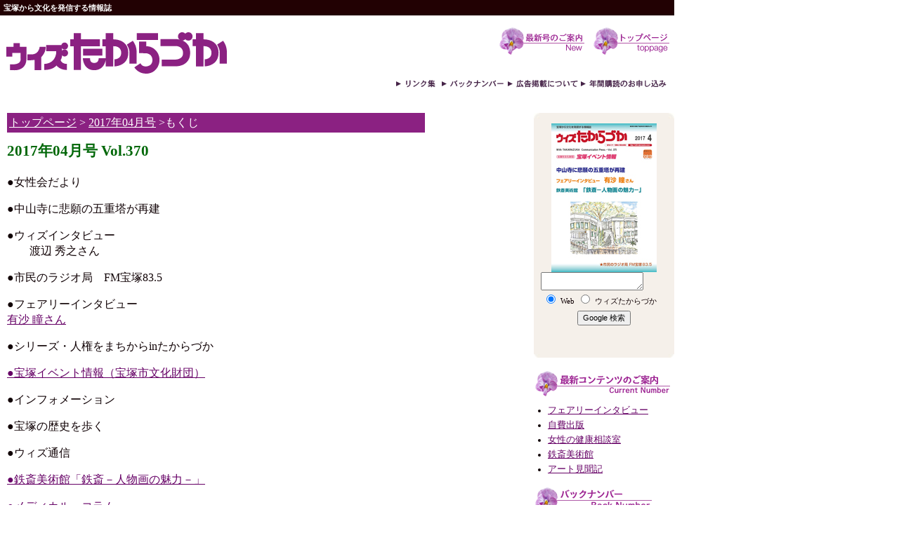

--- FILE ---
content_type: text/html
request_url: http://www.with-takarazuka.com/con/2017/04/
body_size: 37588
content:
<!DOCTYPE html PUBLIC "-//W3C//DTD XHTML 1.0 Transitional//EN" "http://www.w3.org/TR/xhtml1/DTD/xhtml1-transitional.dtd">
<html xmlns="http://www.w3.org/1999/xhtml">
<head>
<meta http-equiv="Content-Type" content="text/html; charset=UTF-8" />
<meta name="keywords" content="フリーペーパー,タウン誌,情報誌,地域密着型,宝塚,宝塚市,宝塚歌劇団,池田市">
<meta name="description" content="ウィズたからづかは、宝塚より文化を発信する情報誌です。">
<title>宝塚から文化を発信する「ウィズたからづか」</title>
<link href="http://www.with-takarazuka.com/css/content.css" rel="stylesheet" type="text/css" />
<link href="/css/layout.css" rel="stylesheet" type="text/css" />
</head>
<body>

<div id="allback">
<div id="header">
<h1>宝塚から文化を発信する情報誌</h1>
<h2><a href="/index.html"><img src="/common/rogo.gif" alt="宝塚市の情報誌「ウィズたからづか」" width="323" height="65" border="0" /></a></h2>
<div class="topnavi"><a href="http://with-takarazuka.com/contents.html"><img src="/common/b_new.gif" alt="最新号のご案内" width="130" height="41" border="0" /></a> <a href="/index.html"><img src="/common/b_top.gif" alt="ウィズたからづかのトップページへ" width="116" height="41" border="0" /></a></div>
<div id="topmenu"><a href="/link.html"><img src="/common/b_navi_link.gif" width="65" height="14" border="0" /></a><a href="/back.html"><img src="/common/b_navi_back.gif" alt="ウィズたからづかのバックナンバー" width="94" height="14" border="0" /></a><a href="/ad.html"><img src="/common/b_navi_adv.gif" alt="ウィズたからづかの広告掲載について" width="105" height="14" border="0" /></a><a href="/form.html"><img src="/common/b_navi_year.gif" alt="年間購読のお申し込み" width="125" height="14" border="0" /></a></div>

</div>

<div id="center"><div id="category"><a href="/index.html">トップページ</a> &gt; <a href="/con/2017/04/index.html">2017年04月号</a> &gt;もくじ</div>
 
 <div id="pre">
<h3>2017年04月号 Vol.370</h3>
 </div>
 <div id="contents">
  <p>●女性会だより</p>

<p>●中山寺に悲願の五重塔が再建</p>

<p>●ウィズインタビュー<br />
　　渡辺 秀之さん</p>

<p>●市民のラジオ局　FM宝塚83.5</p>

<p>●フェアリーインタビュー<br />
<a href="http://with-takarazuka.com/fairy/2017/4/">有沙 瞳さん</a></p>

<p>●シリーズ・人権をまちからinたからづか</p>

<p><a href="http://www.takarazuka-c.jp/" target="blank">●宝塚イベント情報（宝塚市文化財団）</a></p>

<p>●インフォメーション</p>

<p>●宝塚の歴史を歩く</p>

<p>●ウィズ通信</p>

<p><a href="http://with-takarazuka.com/tetu/2017/4/">●鉄斎美術館「鉄斎－人物画の魅力－」</a></p>

<p><a href="http://with-takarazuka.com/clinic/2017/4">●メディカル　コラム</a></p>
<div class="page"><p>◆再発見、ＭＹ宝塚【御受難修道女会　悲しみの聖母修道院】<br />
岩佐倫太郎　美術評論家<br />
ブログ http://iwasarintaro.hatenablog.com/</p>

<p>平安時代に花山法皇が創設したと言われる観音霊場巡りの道が、宝塚を横断していて「巡礼街道」と呼ばれる。宝塚の歴史としても誠に古く、多くの仏閣のみならず神社も軒を連ねる街道沿いに、この修道院があるのも興味深い。私事ではあるが、筆者はここのすぐ近くに住んでいて、実は多大な恩恵を受けている。仕事部屋から眺める修道院の山の森の借景も有り難いし、春は鶯、夏は涼風、秋は紅葉と、四季を堪能させてもらっている。それに休日の朝など、讃美歌を歌う声が瀟洒な建物から漏れ聞こえて来て、一体ここはどこなのか、一瞬我を忘れる心地がすることがある。聞けば、キリスト教徒でなくても、毎朝7時の「御ミサ」は一般市民にも開放されているという。</p></div>

  
 <div class="page"><a href="/index.html"><img src="/common/toppage.gif" border="0" /></a></div>
 </div>
</div>

<div id="right2side">
<script type="text/javascript"><!--
google_ad_client = "pub-4067796450913222";
/* 120x600, 作成済み 08/11/05 */
google_ad_slot = "3637209678";
google_ad_width = 120;
google_ad_height = 600;
//-->
</script>
<script type="text/javascript"
src="http://pagead2.googlesyndication.com/pagead/show_ads.js">
</script>
</div>

<div id="rightside"> <div id="hyoushi"><a href="/con/2017/04/"><img src="/con/images/2017/201704.jpg" alt="宝塚の情報誌ウィズたからづか" width="150" height="212" border="0" /></a>
  <form method="get" action="http://www.google.co.jp/custom" target="google_window">
<table width="180" border="0" align="center" cellpadding="0" cellspacing="0">
<tr><td nowrap="nowrap" valign="top" align="left">
<input type="hidden" name="domains" value="with-takarazuka.com"></input>
<label for="sbi" style="display: none">検索用語を入力</label>
<textarea name="q" cols="25" class="google" id="sbi"></textarea>
</input>
</td></tr>
<tr>
<td nowrap="nowrap">
<table width="160">
<tr>
<td nowrap="nowrap">
<input type="radio" name="sitesearch" value="" checked id="ss0"></input>
<label for="ss0" title="ウェブ検索"><span class="google">Web</span></label></td>
<td nowrap="nowrap">
<input type="radio" name="sitesearch" value="with-takarazuka.com" id="ss1"></input>
<label for="ss1" title="検索 with-takarazuka.com"><span class="google">ウィズたからづか</span></label></td>
</tr>
</table>
<label for="sbb" style="display: none">検索フォームを送信</label>
<input name="sa" type="submit" class="google" id="sbb" value="Google 検索">
</input><br />
<input type="hidden" name="client" value="pub-4067796450913222"></input>
<input type="hidden" name="forid" value="1"></input>
<input type="hidden" name="ie" value="Shift_JIS"></input>
<input type="hidden" name="oe" value="Shift_JIS"></input>
<input type="hidden" name="flav" value="0000"></input>
<input type="hidden" name="sig" value="11Ipfe_aO-EieY46"></input>
<input type="hidden" name="cof" value="GALT:#008000;GL:1;DIV:#336699;VLC:663399;AH:center;BGC:FFFFFF;LBGC:336699;ALC:0000FF;LC:0000FF;T:000000;GFNT:0000FF;GIMP:0000FF;FORID:1"></input>
<input type="hidden" name="hl" value="ja"></input></td></tr></table>
</form>
 <!-- SiteSearch Google -->
 </div>
  
 <a href="http://with-takarazuka.com/contents.html"><img src="/common/b_side_current.gif" alt="ウィズたからづかの最新コンテンツ" width="200" height="41" border="0" /></a>
<ul class="back">
       <li><a href="/fairy/index.html">フェアリーインタビュー</a></li>
       <li><a href="/jihi/index.html">自費出版</a></li>
	   <li><a href="/clinic/index.html">女性の健康相談室</a></li>
       <li><a href="/tetu/index.html">鉄斎美術館</a></li>
	   <li><a href="/art/index.html">アート見聞記</a></li>
	   </ul>
 <img src="/common/b_side_back.gif" width="170" height="41" />
<ul class="back">
                           <li><a href="http://with-takarazuka.com/con/2024/09/">2024&#24180;09&#26376;</a></li>
                                                       <li><a href="http://with-takarazuka.com/con/2024/08/">2024&#24180;08&#26376;</a></li>
                                                       <li><a href="http://with-takarazuka.com/con/2024/07/">2024&#24180;07&#26376;</a></li>
                                                       <li><a href="http://with-takarazuka.com/con/2024/06/">2024&#24180;06&#26376;</a></li>
                                                       <li><a href="http://with-takarazuka.com/con/2024/05/">2024&#24180;05&#26376;</a></li>
                                                       <li><a href="http://with-takarazuka.com/con/2024/04/">2024&#24180;04&#26376;</a></li>
                                                       <li><a href="http://with-takarazuka.com/con/2024/03/">2024&#24180;03&#26376;</a></li>
                                                       <li><a href="http://with-takarazuka.com/con/2024/02/">2024&#24180;02&#26376;</a></li>
                                                       <li><a href="http://with-takarazuka.com/con/2024/01/">2024&#24180;01&#26376;</a></li>
                                                       <li><a href="http://with-takarazuka.com/con/2023/12/">2023&#24180;12&#26376;</a></li>
                                                       <li><a href="http://with-takarazuka.com/con/2023/11/">2023&#24180;11&#26376;</a></li>
                                                       <li><a href="http://with-takarazuka.com/con/2023/10/">2023&#24180;10&#26376;</a></li>
                                                       <li><a href="http://with-takarazuka.com/con/2023/09/">2023&#24180;09&#26376;</a></li>
                                                       <li><a href="http://with-takarazuka.com/con/2023/08/">2023&#24180;08&#26376;</a></li>
                                                       <li><a href="http://with-takarazuka.com/con/2023/07/">2023&#24180;07&#26376;</a></li>
                                                       <li><a href="http://with-takarazuka.com/con/2023/06/">2023&#24180;06&#26376;</a></li>
                                                       <li><a href="http://with-takarazuka.com/con/2023/05/">2023&#24180;05&#26376;</a></li>
                                                       <li><a href="http://with-takarazuka.com/con/2023/04/">2023&#24180;04&#26376;</a></li>
                                                       <li><a href="http://with-takarazuka.com/con/2023/03/">2023&#24180;03&#26376;</a></li>
                                                       <li><a href="http://with-takarazuka.com/con/2023/02/">2023&#24180;02&#26376;</a></li>
                                                       <li><a href="http://with-takarazuka.com/con/2023/01/">2023&#24180;01&#26376;</a></li>
                                                       <li><a href="http://with-takarazuka.com/con/2022/12/">2022&#24180;12&#26376;</a></li>
                                                       <li><a href="http://with-takarazuka.com/con/2022/11/">2022&#24180;11&#26376;</a></li>
                                                       <li><a href="http://with-takarazuka.com/con/2022/10/">2022&#24180;10&#26376;</a></li>
                                                       <li><a href="http://with-takarazuka.com/con/2022/09/">2022&#24180;09&#26376;</a></li>
                                                       <li><a href="http://with-takarazuka.com/con/2022/08/">2022&#24180;08&#26376;</a></li>
                                                       <li><a href="http://with-takarazuka.com/con/2022/07/">2022&#24180;07&#26376;</a></li>
                                                       <li><a href="http://with-takarazuka.com/con/2022/06/">2022&#24180;06&#26376;</a></li>
                                                       <li><a href="http://with-takarazuka.com/con/2022/05/">2022&#24180;05&#26376;</a></li>
                                                       <li><a href="http://with-takarazuka.com/con/2022/04/">2022&#24180;04&#26376;</a></li>
                                                       <li><a href="http://with-takarazuka.com/con/2022/03/">2022&#24180;03&#26376;</a></li>
                                                       <li><a href="http://with-takarazuka.com/con/2022/02/">2022&#24180;02&#26376;</a></li>
                                                       <li><a href="http://with-takarazuka.com/con/2022/01/">2022&#24180;01&#26376;</a></li>
                                                       <li><a href="http://with-takarazuka.com/con/2021/12/">2021&#24180;12&#26376;</a></li>
                                                       <li><a href="http://with-takarazuka.com/con/2021/11/">2021&#24180;11&#26376;</a></li>
                                                       <li><a href="http://with-takarazuka.com/con/2021/10/">2021&#24180;10&#26376;</a></li>
                                                       <li><a href="http://with-takarazuka.com/con/2021/08/">2021&#24180;08&#26376;</a></li>
                                                       <li><a href="http://with-takarazuka.com/con/2021/07/">2021&#24180;07&#26376;</a></li>
                                                       <li><a href="http://with-takarazuka.com/con/2021/06/">2021&#24180;06&#26376;</a></li>
                                                       <li><a href="http://with-takarazuka.com/con/2021/05/">2021&#24180;05&#26376;</a></li>
                                                       <li><a href="http://with-takarazuka.com/con/2021/04/">2021&#24180;04&#26376;</a></li>
                                                       <li><a href="http://with-takarazuka.com/con/2021/03/">2021&#24180;03&#26376;</a></li>
                                                       <li><a href="http://with-takarazuka.com/con/2021/02/">2021&#24180;02&#26376;</a></li>
                                                       <li><a href="http://with-takarazuka.com/con/2021/01/">2021&#24180;01&#26376;</a></li>
                                                       <li><a href="http://with-takarazuka.com/con/2020/12/">2020&#24180;12&#26376;</a></li>
                                                       <li><a href="http://with-takarazuka.com/con/2020/11/">2020&#24180;11&#26376;</a></li>
                                                       <li><a href="http://with-takarazuka.com/con/2020/10/">2020&#24180;10&#26376;</a></li>
                                                       <li><a href="http://with-takarazuka.com/con/2020/09/">2020&#24180;09&#26376;</a></li>
                                                       <li><a href="http://with-takarazuka.com/con/2020/08/">2020&#24180;08&#26376;</a></li>
                                                       <li><a href="http://with-takarazuka.com/con/2020/07/">2020&#24180;07&#26376;</a></li>
                                                       <li><a href="http://with-takarazuka.com/con/2020/06/">2020&#24180;06&#26376;</a></li>
                                                       <li><a href="http://with-takarazuka.com/con/2020/05/">2020&#24180;05&#26376;</a></li>
                                                       <li><a href="http://with-takarazuka.com/con/2020/04/">2020&#24180;04&#26376;</a></li>
                                                       <li><a href="http://with-takarazuka.com/con/2020/03/">2020&#24180;03&#26376;</a></li>
                                                       <li><a href="http://with-takarazuka.com/con/2020/02/">2020&#24180;02&#26376;</a></li>
                                                       <li><a href="http://with-takarazuka.com/con/2020/01/">2020&#24180;01&#26376;</a></li>
                                                       <li><a href="http://with-takarazuka.com/con/2019/12/">2019&#24180;12&#26376;</a></li>
                                                       <li><a href="http://with-takarazuka.com/con/2019/11/">2019&#24180;11&#26376;</a></li>
                                                       <li><a href="http://with-takarazuka.com/con/2019/10/">2019&#24180;10&#26376;</a></li>
                                                       <li><a href="http://with-takarazuka.com/con/2019/09/">2019&#24180;09&#26376;</a></li>
                                                       <li><a href="http://with-takarazuka.com/con/2019/08/">2019&#24180;08&#26376;</a></li>
                                                       <li><a href="http://with-takarazuka.com/con/2019/07/">2019&#24180;07&#26376;</a></li>
                                                       <li><a href="http://with-takarazuka.com/con/2019/06/">2019&#24180;06&#26376;</a></li>
                                                       <li><a href="http://with-takarazuka.com/con/2019/05/">2019&#24180;05&#26376;</a></li>
                                                       <li><a href="http://with-takarazuka.com/con/2019/04/">2019&#24180;04&#26376;</a></li>
                                                       <li><a href="http://with-takarazuka.com/con/2019/03/">2019&#24180;03&#26376;</a></li>
                                                       <li><a href="http://with-takarazuka.com/con/2019/02/">2019&#24180;02&#26376;</a></li>
                                                       <li><a href="http://with-takarazuka.com/con/2019/01/">2019&#24180;01&#26376;</a></li>
                                                       <li><a href="http://with-takarazuka.com/con/2018/12/">2018&#24180;12&#26376;</a></li>
                                                       <li><a href="http://with-takarazuka.com/con/2018/11/">2018&#24180;11&#26376;</a></li>
                                                       <li><a href="http://with-takarazuka.com/con/2018/10/">2018&#24180;10&#26376;</a></li>
                                                       <li><a href="http://with-takarazuka.com/con/2018/09/">2018&#24180;09&#26376;</a></li>
                                                       <li><a href="http://with-takarazuka.com/con/2018/08/">2018&#24180;08&#26376;</a></li>
                                                       <li><a href="http://with-takarazuka.com/con/2018/07/">2018&#24180;07&#26376;</a></li>
                                                       <li><a href="http://with-takarazuka.com/con/2018/06/">2018&#24180;06&#26376;</a></li>
                                                       <li><a href="http://with-takarazuka.com/con/2018/05/">2018&#24180;05&#26376;</a></li>
                                                       <li><a href="http://with-takarazuka.com/con/2018/04/">2018&#24180;04&#26376;</a></li>
                                                       <li><a href="http://with-takarazuka.com/con/2018/03/">2018&#24180;03&#26376;</a></li>
                                                       <li><a href="http://with-takarazuka.com/con/2018/02/">2018&#24180;02&#26376;</a></li>
                                                       <li><a href="http://with-takarazuka.com/con/2018/01/">2018&#24180;01&#26376;</a></li>
                                                       <li><a href="http://with-takarazuka.com/con/2017/12/">2017&#24180;12&#26376;</a></li>
                                                       <li><a href="http://with-takarazuka.com/con/2017/11/">2017&#24180;11&#26376;</a></li>
                                                       <li><a href="http://with-takarazuka.com/con/2017/10/">2017&#24180;10&#26376;</a></li>
                                                       <li><a href="http://with-takarazuka.com/con/2017/09/">2017&#24180;09&#26376;</a></li>
                                                       <li><a href="http://with-takarazuka.com/con/2017/08/">2017&#24180;08&#26376;</a></li>
                                                       <li><a href="http://with-takarazuka.com/con/2017/07/">2017&#24180;07&#26376;</a></li>
                                                       <li><a href="http://with-takarazuka.com/con/2017/06/">2017&#24180;06&#26376;</a></li>
                                                       <li><a href="http://with-takarazuka.com/con/2017/05/">2017&#24180;05&#26376;</a></li>
                                                       <li><a href="http://with-takarazuka.com/con/2017/04/">2017&#24180;04&#26376;</a></li>
                                                       <li><a href="http://with-takarazuka.com/con/2017/03/">2017&#24180;03&#26376;</a></li>
                                                       <li><a href="http://with-takarazuka.com/con/2017/02/">2017&#24180;02&#26376;</a></li>
                                                       <li><a href="http://with-takarazuka.com/con/2017/01/">2017&#24180;01&#26376;</a></li>
                                                       <li><a href="http://with-takarazuka.com/con/2016/12/">2016&#24180;12&#26376;</a></li>
                                                       <li><a href="http://with-takarazuka.com/con/2016/11/">2016&#24180;11&#26376;</a></li>
                                                       <li><a href="http://with-takarazuka.com/con/2016/10/">2016&#24180;10&#26376;</a></li>
                                                       <li><a href="http://with-takarazuka.com/con/2016/09/">2016&#24180;09&#26376;</a></li>
                                                       <li><a href="http://with-takarazuka.com/con/2016/08/">2016&#24180;08&#26376;</a></li>
                                                       <li><a href="http://with-takarazuka.com/con/2016/07/">2016&#24180;07&#26376;</a></li>
                                                       <li><a href="http://with-takarazuka.com/con/2016/06/">2016&#24180;06&#26376;</a></li>
                                                       <li><a href="http://with-takarazuka.com/con/2016/05/">2016&#24180;05&#26376;</a></li>
                                                       <li><a href="http://with-takarazuka.com/con/2016/04/">2016&#24180;04&#26376;</a></li>
                                                       <li><a href="http://with-takarazuka.com/con/2016/03/">2016&#24180;03&#26376;</a></li>
                                                       <li><a href="http://with-takarazuka.com/con/2016/02/">2016&#24180;02&#26376;</a></li>
                                                       <li><a href="http://with-takarazuka.com/con/2016/01/">2016&#24180;01&#26376;</a></li>
                                                       <li><a href="http://with-takarazuka.com/con/2015/12/">2015&#24180;12&#26376;</a></li>
                                                       <li><a href="http://with-takarazuka.com/con/2015/11/">2015&#24180;11&#26376;</a></li>
                                                       <li><a href="http://with-takarazuka.com/con/2015/10/">2015&#24180;10&#26376;</a></li>
                                                       <li><a href="http://with-takarazuka.com/con/2015/09/">2015&#24180;09&#26376;</a></li>
                                                       <li><a href="http://with-takarazuka.com/con/2015/08/">2015&#24180;08&#26376;</a></li>
                                                       <li><a href="http://with-takarazuka.com/con/2015/07/">2015&#24180;07&#26376;</a></li>
                                                       <li><a href="http://with-takarazuka.com/con/2015/06/">2015&#24180;06&#26376;</a></li>
                                                       <li><a href="http://with-takarazuka.com/con/2015/05/">2015&#24180;05&#26376;</a></li>
                                                       <li><a href="http://with-takarazuka.com/con/2015/04/">2015&#24180;04&#26376;</a></li>
                                                       <li><a href="http://with-takarazuka.com/con/2015/03/">2015&#24180;03&#26376;</a></li>
                                                       <li><a href="http://with-takarazuka.com/con/2015/02/">2015&#24180;02&#26376;</a></li>
                                                       <li><a href="http://with-takarazuka.com/con/2015/01/">2015&#24180;01&#26376;</a></li>
                                                       <li><a href="http://with-takarazuka.com/con/2014/12/">2014&#24180;12&#26376;</a></li>
                                                       <li><a href="http://with-takarazuka.com/con/2014/11/">2014&#24180;11&#26376;</a></li>
                                                       <li><a href="http://with-takarazuka.com/con/2014/10/">2014&#24180;10&#26376;</a></li>
                                                       <li><a href="http://with-takarazuka.com/con/2014/09/">2014&#24180;09&#26376;</a></li>
                                                       <li><a href="http://with-takarazuka.com/con/2014/08/">2014&#24180;08&#26376;</a></li>
                                                       <li><a href="http://with-takarazuka.com/con/2014/07/">2014&#24180;07&#26376;</a></li>
                                                       <li><a href="http://with-takarazuka.com/con/2014/06/">2014&#24180;06&#26376;</a></li>
                                                       <li><a href="http://with-takarazuka.com/con/2014/05/">2014&#24180;05&#26376;</a></li>
                                                       <li><a href="http://with-takarazuka.com/con/2014/04/">2014&#24180;04&#26376;</a></li>
                                                       <li><a href="http://with-takarazuka.com/con/2014/03/">2014&#24180;03&#26376;</a></li>
                                                       <li><a href="http://with-takarazuka.com/con/2014/02/">2014&#24180;02&#26376;</a></li>
                                                       <li><a href="http://with-takarazuka.com/con/2014/01/">2014&#24180;01&#26376;</a></li>
                                                       <li><a href="http://with-takarazuka.com/con/2013/12/">2013&#24180;12&#26376;</a></li>
                                                       <li><a href="http://with-takarazuka.com/con/2013/11/">2013&#24180;11&#26376;</a></li>
                                                       <li><a href="http://with-takarazuka.com/con/2013/10/">2013&#24180;10&#26376;</a></li>
                                                       <li><a href="http://with-takarazuka.com/con/2013/09/">2013&#24180;09&#26376;</a></li>
                                                       <li><a href="http://with-takarazuka.com/con/2013/08/">2013&#24180;08&#26376;</a></li>
                                                       <li><a href="http://with-takarazuka.com/con/2013/07/">2013&#24180;07&#26376;</a></li>
                                                       <li><a href="http://with-takarazuka.com/con/2013/06/">2013&#24180;06&#26376;</a></li>
                                                       <li><a href="http://with-takarazuka.com/con/2013/05/">2013&#24180;05&#26376;</a></li>
                                                       <li><a href="http://with-takarazuka.com/con/2013/04/">2013&#24180;04&#26376;</a></li>
                                                       <li><a href="http://with-takarazuka.com/con/2013/03/">2013&#24180;03&#26376;</a></li>
                                                       <li><a href="http://with-takarazuka.com/con/2013/02/">2013&#24180;02&#26376;</a></li>
                                                       <li><a href="http://with-takarazuka.com/con/2013/01/">2013&#24180;01&#26376;</a></li>
                                                       <li><a href="http://with-takarazuka.com/con/2012/12/">2012&#24180;12&#26376;</a></li>
                                                       <li><a href="http://with-takarazuka.com/con/2012/11/">2012&#24180;11&#26376;</a></li>
                                                       <li><a href="http://with-takarazuka.com/con/2012/10/">2012&#24180;10&#26376;</a></li>
                                                       <li><a href="http://with-takarazuka.com/con/2012/09/">2012&#24180;09&#26376;</a></li>
                                                       <li><a href="http://with-takarazuka.com/con/2012/08/">2012&#24180;08&#26376;</a></li>
                                                       <li><a href="http://with-takarazuka.com/con/2012/07/">2012&#24180;07&#26376;</a></li>
                                                       <li><a href="http://with-takarazuka.com/con/2012/06/">2012&#24180;06&#26376;</a></li>
                                                       <li><a href="http://with-takarazuka.com/con/2012/05/">2012&#24180;05&#26376;</a></li>
                                                       <li><a href="http://with-takarazuka.com/con/2012/04/">2012&#24180;04&#26376;</a></li>
                                                       <li><a href="http://with-takarazuka.com/con/2012/03/">2012&#24180;03&#26376;</a></li>
                                                       <li><a href="http://with-takarazuka.com/con/2012/02/">2012&#24180;02&#26376;</a></li>
                                                       <li><a href="http://with-takarazuka.com/con/2012/01/">2012&#24180;01&#26376;</a></li>
                                                       <li><a href="http://with-takarazuka.com/con/2011/12/">2011&#24180;12&#26376;</a></li>
                                                       <li><a href="http://with-takarazuka.com/con/2011/11/">2011&#24180;11&#26376;</a></li>
                                                       <li><a href="http://with-takarazuka.com/con/2011/10/">2011&#24180;10&#26376;</a></li>
                                                       <li><a href="http://with-takarazuka.com/con/2011/09/">2011&#24180;09&#26376;</a></li>
                                                       <li><a href="http://with-takarazuka.com/con/2011/08/">2011&#24180;08&#26376;</a></li>
                                                       <li><a href="http://with-takarazuka.com/con/2011/07/">2011&#24180;07&#26376;</a></li>
                                                       <li><a href="http://with-takarazuka.com/con/2011/06/">2011&#24180;06&#26376;</a></li>
                                                       <li><a href="http://with-takarazuka.com/con/2011/05/">2011&#24180;05&#26376;</a></li>
                                                       <li><a href="http://with-takarazuka.com/con/2011/04/">2011&#24180;04&#26376;</a></li>
                                                       <li><a href="http://with-takarazuka.com/con/2011/03/">2011&#24180;03&#26376;</a></li>
                                                       <li><a href="http://with-takarazuka.com/con/2011/02/">2011&#24180;02&#26376;</a></li>
                                                       <li><a href="http://with-takarazuka.com/con/2011/01/">2011&#24180;01&#26376;</a></li>
                                                       <li><a href="http://with-takarazuka.com/con/2010/12/">2010&#24180;12&#26376;</a></li>
                                                       <li><a href="http://with-takarazuka.com/con/2010/11/">2010&#24180;11&#26376;</a></li>
                                                       <li><a href="http://with-takarazuka.com/con/2010/10/">2010&#24180;10&#26376;</a></li>
                                                       <li><a href="http://with-takarazuka.com/con/2010/09/">2010&#24180;09&#26376;</a></li>
                                                       <li><a href="http://with-takarazuka.com/con/2010/08/">2010&#24180;08&#26376;</a></li>
                                                       <li><a href="http://with-takarazuka.com/con/2010/07/">2010&#24180;07&#26376;</a></li>
                                                       <li><a href="http://with-takarazuka.com/con/2010/06/">2010&#24180;06&#26376;</a></li>
                                                       <li><a href="http://with-takarazuka.com/con/2010/05/">2010&#24180;05&#26376;</a></li>
                                                       <li><a href="http://with-takarazuka.com/con/2010/04/">2010&#24180;04&#26376;</a></li>
                                                       <li><a href="http://with-takarazuka.com/con/2010/03/">2010&#24180;03&#26376;</a></li>
                                                       <li><a href="http://with-takarazuka.com/con/2010/02/">2010&#24180;02&#26376;</a></li>
                                                       <li><a href="http://with-takarazuka.com/con/2010/01/">2010&#24180;01&#26376;</a></li>
                                                       <li><a href="http://with-takarazuka.com/con/2009/12/">2009&#24180;12&#26376;</a></li>
                                                       <li><a href="http://with-takarazuka.com/con/2009/11/">2009&#24180;11&#26376;</a></li>
                                                       <li><a href="http://with-takarazuka.com/con/2009/10/">2009&#24180;10&#26376;</a></li>
                                                       <li><a href="http://with-takarazuka.com/con/2009/09/">2009&#24180;09&#26376;</a></li>
                                                       <li><a href="http://with-takarazuka.com/con/2009/08/">2009&#24180;08&#26376;</a></li>
                                                       <li><a href="http://with-takarazuka.com/con/2009/07/">2009&#24180;07&#26376;</a></li>
                                                       <li><a href="http://with-takarazuka.com/con/2009/06/">2009&#24180;06&#26376;</a></li>
                                                       <li><a href="http://with-takarazuka.com/con/2009/05/">2009&#24180;05&#26376;</a></li>
                                                       <li><a href="http://with-takarazuka.com/con/2009/04/">2009&#24180;04&#26376;</a></li>
                                                       <li><a href="http://with-takarazuka.com/con/2009/03/">2009&#24180;03&#26376;</a></li>
                                                       <li><a href="http://with-takarazuka.com/con/2009/02/">2009&#24180;02&#26376;</a></li>
                                                       <li><a href="http://with-takarazuka.com/con/2009/01/">2009&#24180;01&#26376;</a></li>
                                                       <li><a href="http://with-takarazuka.com/con/2008/12/">2008&#24180;12&#26376;</a></li>
                                                       <li><a href="http://with-takarazuka.com/con/2008/11/">2008&#24180;11&#26376;</a></li>
                                                       <li><a href="http://with-takarazuka.com/con/2008/10/">2008&#24180;10&#26376;</a></li>
                                                       <li><a href="http://with-takarazuka.com/con/2008/09/">2008&#24180;09&#26376;</a></li>
                                                       <li><a href="http://with-takarazuka.com/con/2008/08/">2008&#24180;08&#26376;</a></li>
                                                       <li><a href="http://with-takarazuka.com/con/2008/07/">2008&#24180;07&#26376;</a></li>
                                                       <li><a href="http://with-takarazuka.com/con/2008/06/">2008&#24180;06&#26376;</a></li>
                                                       <li><a href="http://with-takarazuka.com/con/2008/05/">2008&#24180;05&#26376;</a></li>
                                                       <li><a href="http://with-takarazuka.com/con/2008/04/">2008&#24180;04&#26376;</a></li>
                                                       <li><a href="http://with-takarazuka.com/con/2008/03/">2008&#24180;03&#26376;</a></li>
                                                       <li><a href="http://with-takarazuka.com/con/2008/02/">2008&#24180;02&#26376;</a></li>
                                                       <li><a href="http://with-takarazuka.com/con/2008/01/">2008&#24180;01&#26376;</a></li>
                                                       <li><a href="http://with-takarazuka.com/con/2007/12/">2007&#24180;12&#26376;</a></li>
                                                       <li><a href="http://with-takarazuka.com/con/2007/11/">2007&#24180;11&#26376;</a></li>
                                                       <li><a href="http://with-takarazuka.com/con/2007/10/">2007&#24180;10&#26376;</a></li>
                                                       <li><a href="http://with-takarazuka.com/con/2007/09/">2007&#24180;09&#26376;</a></li>
                                                       <li><a href="http://with-takarazuka.com/con/2007/08/">2007&#24180;08&#26376;</a></li>
                                                       <li><a href="http://with-takarazuka.com/con/2007/07/">2007&#24180;07&#26376;</a></li>
                                                       <li><a href="http://with-takarazuka.com/con/2007/06/">2007&#24180;06&#26376;</a></li>
                                                       <li><a href="http://with-takarazuka.com/con/2007/05/">2007&#24180;05&#26376;</a></li>
                                                       <li><a href="http://with-takarazuka.com/con/2007/04/">2007&#24180;04&#26376;</a></li>
                                                       <li><a href="http://with-takarazuka.com/con/2007/03/">2007&#24180;03&#26376;</a></li>
                                                       <li><a href="http://with-takarazuka.com/con/2007/02/">2007&#24180;02&#26376;</a></li>
                                                       <li><a href="http://with-takarazuka.com/con/2007/01/">2007&#24180;01&#26376;</a></li>
                            </ul>
<a href="/back.html"><img src="/common/b_back_1.jpg" width="150" height="23" border="0" /></a>
  
</div>

</div>
<div id="footer">
<div class="public">ウィズたからづかは<a href="http://www.ag-media.jp/">あさひ高速印刷株式会社</a>が編集・発行しています。</div>
<div class="copyright">(C) Asahi Kosoku Printing Co., Ltd. All rights reserved.</div>
</div>
<script src="http://www.google-analytics.com/urchin.js" type="text/javascript">
</script>
<script type="text/javascript">
_uacct = "UA-247524-5";
urchinTracker();
</script>
</body>
</html>


--- FILE ---
content_type: text/html; charset=utf-8
request_url: https://www.google.com/recaptcha/api2/aframe
body_size: 268
content:
<!DOCTYPE HTML><html><head><meta http-equiv="content-type" content="text/html; charset=UTF-8"></head><body><script nonce="8kyOntjjw1VGG3l6EmcYHA">/** Anti-fraud and anti-abuse applications only. See google.com/recaptcha */ try{var clients={'sodar':'https://pagead2.googlesyndication.com/pagead/sodar?'};window.addEventListener("message",function(a){try{if(a.source===window.parent){var b=JSON.parse(a.data);var c=clients[b['id']];if(c){var d=document.createElement('img');d.src=c+b['params']+'&rc='+(localStorage.getItem("rc::a")?sessionStorage.getItem("rc::b"):"");window.document.body.appendChild(d);sessionStorage.setItem("rc::e",parseInt(sessionStorage.getItem("rc::e")||0)+1);localStorage.setItem("rc::h",'1769081124963');}}}catch(b){}});window.parent.postMessage("_grecaptcha_ready", "*");}catch(b){}</script></body></html>

--- FILE ---
content_type: text/css
request_url: http://www.with-takarazuka.com/css/content.css
body_size: 2996
content:
/* CSS Document */

h3{/* �L���Љ�̃R���e���c�^�C�g�� */
	color:#006708;
	padding:0px 0px 7px 0px;
	margin:15px 0px 0px 0px;
	font-size:130%;
	}

h5 {
	font-size: 90%;
	line-height:120%;
	background-color: #FFEEFF;
	padding: 5px;
	margin:10px 5px;
	text-decoration:none;
	color: #161012;
	width:auto;
}
/* �ŐV���̋L���Љ� */
.topic{
	width:auto;
	padding:0px;
	margin:0px 0px 0px 0px;
	clear:both;
	border-bottom-width: 1px;
	border-bottom-style: dotted;
	border-bottom-color: #666666;
}
.topic dl{
	margin:0px;
	padding-top: 10px;
	padding-right: 0px;
	padding-bottom: 10px;
	padding-left: 0px;
	}
.topic dt {
    float: left;
	color:red;
	padding:0px;
	margin:0px 0px 0px 0px;
	line-height:130%;
}
.topic dd {
        margin:0px 0px 0px 70px;
		padding:0px 0px 0px 0px;
}
.note{
	font-size: 80%;
	line-height:110%;
	background-color: #EEDDFF;
	padding: 5px;
	margin:10px 0px;
}



#allback #story #center img {
	margin: 5px;
	border: 1px solid #CCCCCC;
}
#category{
	background-color: #8B2182;
	padding: 3px;
	margin-top: 15px;
	margin-bottom: 0px;
	font-size: 75%;
	margin-right: 5px;
	color:white;
	}
#category a{
	color:white;
	text-underline:none;
	}
#category a:hover{
	color:white;
	text-underline:underline;
	}
.profile{
	width:500px;
	padding:10px;
	margin-left:auto;
	margin-right:auto;
	margin-top:10px;
	margin-bottom:20px;
	border: 1px dotted #666666;
	height: 220px;
}
.profile dl{
	margin:0px;
	padding-top: 0px;
	padding-right: 0px;
	padding-bottom: 0px;
	padding-left: 0px;
	}
.profile dt {
	padding:0px;
	margin:0px 0px 0px 0px;
	float: left;
	}
.profile dd {
	padding:0px;
	font-size: 90%;
	line-height:120%;
	margin-top: 0px;
	margin-right: 0px;
	margin-bottom: 0px;
	margin-left: 200px;
}
.pic{
	width:180px;
	padding:0px;
	margin:0px 0px 0px 0px;
	clear:both;
	border-bottom-width: 1px;
	border-bottom-style: dotted;
	border-bottom-color: #666666;
}
.pic dl{
	margin:0px;
	padding-top: 10px;
	padding-right: 0px;
	padding-bottom: 10px;
	padding-left: 0px;
	}
.pic dt {
   	padding:0px;
	margin:0px 0px 0px 0px;
	font-size:80%;
	}
.pic dd {
	margin:0px;
	padding:5px 0px 0px 0px;
	line-height:120%;
	font-size:80%;
	
}
.book{
	width:200px;
	padding:10px;
	margin:10px;
	float:left;
}
.book dl{
	margin:0px;
	padding-top: 0px;
	padding-right: 0px;
	padding-bottom: 0px;
	padding-left: 0px;
	}
.book dt {
	padding:0px;
	margin:0px 0px 0px 0px;
	}
.book dd {
	padding:0px;
	font-size: 90%;
	line-height:120%;
	margin-top: 0px;
	margin-right: 0px;
	margin-bottom: 0px;
	margin-left: 0px;
}
#allback #center #pre img {
	margin: 10px;
}

.cover{
	float:left;
	width:140px;
	margin:0px 8px 10px 0px;
	padding:0px;
	}
.cover dt{
	width:0px;
	margin:0px;
	padding:0px;
	float:left;
	}
.cover dt img{
	border: 1px solid #CCCCCC;
	width:70px;
}
.cover dd{
	padding:0px 0px 0px 75px;
	margin:0px;}
